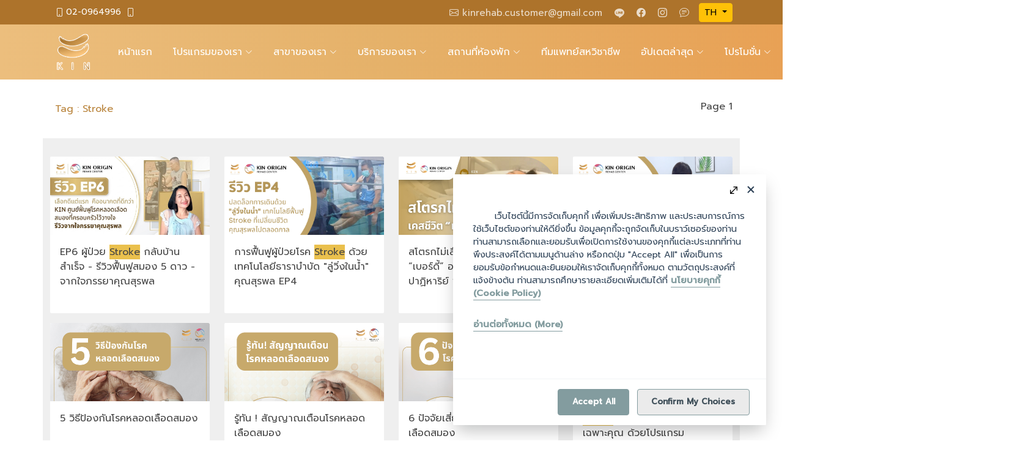

--- FILE ---
content_type: text/html; charset=UTF-8
request_url: https://kinrehab.com/tag/Stroke/?page=1
body_size: 13580
content:

<!DOCTYPE html>
<html lang="th">
<head>
<base href="https://kinrehab.com/" />
<meta charset="utf-8">
<meta http-equiv="X-UA-Compatible" content="IE=edge,chrome=1">
<meta content="width=device-width, initial-scale=1.0" name="viewport">
<!-- Favicons -->
<link href="public/assets/220904tmpl/favicon/favicon64-white.png" rel="icon">
<link href="public/assets/220904tmpl/favicon/favicon64-white.png" rel="apple-touch-icon">


<!-- Google Fonts -->
<link rel="preconnect" href="https://fonts.googleapis.com">
<link rel="preconnect" href="https://fonts.gstatic.com" crossorigin>
<link href="https://fonts.googleapis.com/css2?family=Prompt:wght@200;300;400;500&display=swap" rel="stylesheet">
<link href="https://fonts.googleapis.com/css2?family=Poppins:wght@200;300;400;500&family=Prompt:wght@200;300;400;500&display=swap" rel="stylesheet">

<!-- Fonts : Material Icons -->
<link href="public/font/material/3.0.1/material-icons.css" rel="stylesheet" type="text/css" />

<!-- CSS Tmpl -->
<link href="public/assets/220904tmpl/vendor/bootstrap/css/bootstrap.min.css" rel="stylesheet">
<link href="public/assets/220904tmpl/vendor/bootstrap-icons/bootstrap-icons.css" rel="stylesheet">
<link href="public/assets/220904tmpl/vendor/aos/aos.css" rel="stylesheet">
<link href="public/assets/220904tmpl/vendor/glightbox/css/glightbox.min.css" rel="stylesheet">
<link href="public/assets/220904tmpl/vendor/swiper/swiper-bundle.min.css" rel="stylesheet">

<!-- CSS -->
<link href="public/assets/220904tmpl/css/main.css" rel="stylesheet" />
<link href="public/assets/220904tmpl/css/style.css?v=1.3" rel="stylesheet" />

<link rel=canonical href="https://kinrehab.com/tag/Stroke" />
<!--SEARCH ENGINE-->
<meta name="keywords" content="Stroke" />
<meta name="description" content="KIN ศูนย์ฟื้นฟูผู้ป่วยโรคหลอดเลือดทางสมอง (Stroke) Nursing Home ศูนย์ดูแลผู้สูงอายุ เนอร์สซิ่งโฮม เนอสซิ่งโฮม ศูนย์ผู้สูงอายุ โรคหลอดเลือดสมอง ดูแลผู้สูงอายุที่บ้าน กายภาพบำบัด ดูแลหลังผ่าตัด ดูแลผู้ป่วยติดเตียง พยาบาลเฝ้าไข้ ผู้ดูแลผู้สูงอายุ " />
<meta name="copyright" content="kinrehab.com" />
<meta name="abstract" content="" />
<meta name="googlebot" content="index,archive,follow" />
<meta name="msnbot" content="index,archive,follow" />
<meta name="robots" content="all,index,follow" />
<meta name="revisit-after" content="3 days" /> 
<meta name="distribution" content="global" />
<meta name="language" content="th-th" />
<meta name="rating" content="general" />
<meta name="referrer" content="origin" />
<meta http-equiv="expires" content="never" />
<!--GOOGLE+-->
<meta itemprop="name" content="Stroke">
<meta itemprop="description" content="KIN ศูนย์ฟื้นฟูผู้ป่วยโรคหลอดเลือดทางสมอง (Stroke) Nursing Home ศูนย์ดูแลผู้สูงอายุ เนอร์สซิ่งโฮม เนอสซิ่งโฮม ศูนย์ผู้สูงอายุ โรคหลอดเลือดสมอง ดูแลผู้สูงอายุที่บ้าน กายภาพบำบัด ดูแลหลังผ่าตัด ดูแลผู้ป่วยติดเตียง พยาบาลเฝ้าไข้ ผู้ดูแลผู้สูงอายุ ">
<meta itemprop="image" content="https://kinrehab.com/upload/news/2025/10/87a0f869822ad278f5cbfd8df4c2eb37.jpg">
<!--TWITTER-->
<meta name="twitter:card" content="summary" />
<meta name="twitter:site" content="https://kinrehab.com/tag/Stroke" />
<meta name="twitter:creator" content="" />
<!--FACEBOOK-->
<meta property="fb:app_id" content="" />
<meta property="og:type" content="article" />
<meta property="og:title" content="Stroke" />
<meta property="og:description" content="KIN ศูนย์ฟื้นฟูผู้ป่วยโรคหลอดเลือดทางสมอง (Stroke) Nursing Home ศูนย์ดูแลผู้สูงอายุ เนอร์สซิ่งโฮม เนอสซิ่งโฮม ศูนย์ผู้สูงอายุ โรคหลอดเลือดสมอง ดูแลผู้สูงอายุที่บ้าน กายภาพบำบัด ดูแลหลังผ่าตัด ดูแลผู้ป่วยติดเตียง พยาบาลเฝ้าไข้ ผู้ดูแลผู้สูงอายุ " />
<meta property="og:image" content="https://kinrehab.com/upload/news/2025/10/87a0f869822ad278f5cbfd8df4c2eb37.jpg" />
<meta property="og:url" content="https://kinrehab.com/tag/Stroke" />
<meta property="og:image:width" content="600">
<meta property="og:image:height" content="315">
<meta property="og:site_name" content="kinrehab.com" />
<!-- Global site tag (gtag.js) - Google Analytics -->
<script async src="https://www.googletagmanager.com/gtag/js?id=UA-157553158-1"></script>
<script>
window.dataLayer = window.dataLayer || [];
function gtag(){dataLayer.push(arguments);}
gtag('js', new Date());
gtag('config', 'UA-157553158-1');
</script>
<!-- Google Tag Manager (2025-08-01) -->
<script>(function(w,d,s,l,i){w[l]=w[l]||[];w[l].push({'gtm.start':new Date().getTime(),event:'gtm.js'});var f=d.getElementsByTagName(s)[0],j=d.createElement(s),dl=l!='dataLayer'?'&l='+l:'';j.async=true;j.src='https://www.googletagmanager.com/gtm.js?id='+i+dl;f.parentNode.insertBefore(j,f);})(window,document,'script','dataLayer','GTM-KHPSX4RH');</script>
<!-- End Google Tag Manager -->
<!-- Google Tag Manager (2024-07-25) -->
<script>(function(w,d,s,l,i){w[l]=w[l]||[];w[l].push({'gtm.start':new Date().getTime(),event:'gtm.js'});
var f=d.getElementsByTagName(s)[0],j=d.createElement(s),dl=l!='dataLayer'?'&l='+l:'';j.async=true;j.src='https://www.googletagmanager.com/gtm.js?id='+i+dl;f.parentNode.insertBefore(j,f);})(window,document,'script','dataLayer','GTM-WWL7VBMJ');
</script>
<!-- End Google Tag Manager -->

<!-- Google Tag Manager -->
<script>(function(w,d,s,l,i){w[l]=w[l]||[];w[l].push({'gtm.start':new Date().getTime(),event:'gtm.js'});var f=d.getElementsByTagName(s)[0],j=d.createElement(s),dl=l!='dataLayer'?'&l='+l:'';j.async=true;j.src='https://www.googletagmanager.com/gtm.js?id='+i+dl;f.parentNode.insertBefore(j,f);})(window,document,'script','dataLayer','GTM-WWFCWMJ');</script>
<!-- End Google Tag Manager -->

<!-- Facebook Pixel Code -->
<script>
!function(f,b,e,v,n,t,s)
{if(f.fbq)return;n=f.fbq=function(){n.callMethod?
n.callMethod.apply(n,arguments):n.queue.push(arguments)};
if(!f._fbq)f._fbq=n;n.push=n;n.loaded=!0;n.version='2.0';
n.queue=[];t=b.createElement(e);t.async=!0;
t.src=v;s=b.getElementsByTagName(e)[0];
s.parentNode.insertBefore(t,s)}(window,document,'script','https://connect.facebook.net/en_US/fbevents.js');
fbq('init', '517339278916353'); 
fbq('track', 'PageView');
</script>
<noscript><img height="1" width="1" src="https://www.facebook.com/tr?id=517339278916353&ev=PageView&noscript=1" /></noscript>
<!-- End Facebook Pixel Code -->

<script type='text/javascript'>
  window.smartlook||(function(d) {
    var o=smartlook=function(){ o.api.push(arguments)},h=d.getElementsByTagName('head')[0];
    var c=d.createElement('script');o.api=new Array();c.async=true;c.type='text/javascript';
    c.charset='utf-8';c.src='https://web-sdk.smartlook.com/recorder.js';h.appendChild(c);
    })(document);
    smartlook('init', '72a4633f7255d75f809e0b8b663c646d501753ba', { region: 'eu' });
</script>


<!-- jQuery core  -->
<script src="public/jquery/core/3.4.1/jquery.min.js"></script>
<script src="public/jquery/ui/1.12.1_interactions/jquery-ui.min.js"></script>
<script src="public/lib/jquery_lazy/1.7.11/jquery.lazy.min.js"></script>
<script>$(function(){$('.img_lazy').lazy({ appendScroll: $('.lazy_container'), effect: 'fadeIn', visibleOnly: true, });});//jQuery lazy</script>
<title>Stroke</title>


<!-- ✅ 1. Override dataLayer.push เพื่อบล็อก event ที่ไม่ต้องการ -->
<script>
  window.dataLayer = window.dataLayer || [];
  const originalPush = dataLayer.push;
  dataLayer.push = function (eventObj) {
    if (eventObj?.event === 'click_line' || eventObj?.event === 'line_click') {
      console.warn("🚫 Blocked unwanted dataLayer.push:", eventObj.event);
      return;
    }
    return originalPush.apply(dataLayer, arguments);
  };
</script>

<!-- ✅ 2. สแกน DOM และลบ <span>/<pre>/<div> ที่แสดง JS code ผิดปกติ -->
<script>
  document.addEventListener("DOMContentLoaded", function () {
    const suspiciousKeywords = [
      "Array.from(document.querySelector",
      "document.querySelector(\"#secion_content",
      "dataLayer.push({ event: \"line_click\""
    ];

    const elementsToScan = document.querySelectorAll("span, pre, code, div, p");
    elementsToScan.forEach(el => {
      const text = el.textContent.trim();
      if (suspiciousKeywords.some(k => text.includes(k))) {
        console.warn("🧹 Removed suspicious JS string node:", text);
        el.remove();
      }
    });
  });
</script>



<link href="public/home.css?v=1.4" rel="stylesheet">


</head>
<body class="lazy_container">
<div id="fb-root"></div>
<script async defer crossorigin="anonymous" src="https://connect.facebook.net/th_TH/sdk.js#xfbml=1&version=v6.0"></script><div id="topbar" class="topbar d-flex align-items-center">
    <div class="container d-flex justify-content-center justify-content-lg-between">
        <div class="contact-info d-flex align-items-center">
            <i class="bi bi-phone d-flex align-items-center ms-2"><span><a href="tel:02-0964996">02-0964996</a></span></i>
            <i class="bi bi-phone d-flex align-items-center ms-2"><span><a href="tel:"></a></span></i>
            <div class="social-links d-flex d-md-none align-items-center">
                <a href="https://lin.ee/pLIvfV6" class="line" style="margin-left: 10px; font-size: 16px;" target="_blank"><div style="height: 4px;"></div><i class="bi bi-line"></i></a>
                <a href="https://www.facebook.com/KIN.Rehabilitation" class="facebook" style="margin-left: 10px;" target="_blank"><i class="bi bi-facebook"></i></a>
                <a href="https://www.instagram.com/kin.rehabilitation/" class="instagram" style="margin-left: 10px;" target="_blank"><i class="bi bi-instagram"></i></a>
                <a href="https://www.facebook.com/plugins/page.php?href=https://www.facebook.com/KIN.Rehabilitation&amp;tabs=messages" class="message" style="margin-left: 10px; font-size: 16px;" target="_blank"><div style="height: 1px;"></div><i class="bi bi-chat-text"></i></i></a>

                <div class="btn-group ms-3" style="z-index: 998;">
                    <button type="button" class="btn btn-warning btn-sm dropdown-toggle text-uppercase" data-bs-toggle="dropdown" aria-expanded="false">
                        th                    </button>
                    <ul class="dropdown-menu dropdown-menu-end" style="z-index: 998;">
                        <li><a class="dropdown-item" href="https://kinrehab.com/language/index/th" style="color: initial; line-height: normal; transition: none; margin-left: 0; font-size: initial;">ภาษาไทย (TH)</a></li>
                        <li><a class="dropdown-item" href="https://kinrehab.com/language/index/en" style="color: initial; line-height: normal; transition: none; margin-left: 0; font-size: initial;">English (EN)</a></li>
                    </ul>
                </div>
            </div>
        </div>
        <div class="social-links d-none d-md-flex align-items-center">
            <a href="mailto:kinrehab.customer@gmail.com" style="font-size: 15px;"><i class="bi bi-envelope"></i> kinrehab.customer@gmail.com</a>
            <a href="https://lin.ee/pLIvfV6" class="line" style="font-size: 16px;" target="_blank"><div style="height: 4px;"></div><i class="bi bi-line"></i></a>
            <a href="https://www.facebook.com/KIN.Rehabilitation" class="facebook" target="_blank"><i class="bi bi-facebook"></i></a>
            <a href="https://www.instagram.com/kin.rehabilitation/" class="instagram" target="_blank"><i class="bi bi-instagram"></i></a>
            <a href="https://www.facebook.com/plugins/page.php?href=https://www.facebook.com/KIN.Rehabilitation&amp;tabs=messages" class="message" style="font-size:16px;" target="_blank"><i class="bi bi-chat-text"></i></i></a>
            
            <div class="btn-group ms-3" style="z-index: 998;">
                <button type="button" class="btn btn-warning btn-sm dropdown-toggle text-uppercase" data-bs-toggle="dropdown" aria-expanded="false">
                    th                </button>
                <ul class="dropdown-menu dropdown-menu-end" style="z-index: 998;">
                    <li><a class="dropdown-item" href="https://kinrehab.com/language/index/th" style="color: initial; line-height: normal; transition: none; margin-left: 0; font-size: initial;">ภาษาไทย (TH)</a></li>
                    <li><a class="dropdown-item" href="https://kinrehab.com/language/index/en" style="color: initial; line-height: normal; transition: none; margin-left: 0; font-size: initial;">English (EN)</a></li>
                </ul>
            </div>

        </div>
    </div>
</div>

<header id="header" class="header d-flex align-items-center" style="z-index: 555;">
   
    <div class="container-fluid container-xl d-flex align-items-center justify-content-betweenXxxx">
        <a href="./" class="logo d-flex align-items-center ps-2 flex-grow-1">
            <img src="public/img/logo_small_stroke_white.png" alt="KIN (คิน) Rehabilitation & Homecare"> &nbsp; 
            <h1 class="d-none">KIN</h1>
        </a>
        
        <nav id="navbar" class="navbar">
            <ul>
                <li class="position-relative d-block d-sm-block d-md-block d-lg-block d-xl-none">
                    <div class="position-absolute w-100 text-center" style="bottom: -18px;">
                        <img src="public/img/logo_small_stroke_white.png" alt="KIN (คิน) Rehabilitation & Homecare">
                    </div>
                </li>
                                                        <li class="">
                        <a href="./" target="_self">หน้าแรก</a>
                    </li>
                                                                            <li class="dropdown ">
                        <a href="javascript:void(0);"><span>โปรแกรมของเรา</span> <i class="bi bi-chevron-down dropdown-indicator"></i></a>
                        <ul>
                                                        <li><a href="//kinrehab.com/rehabililtation_stroke" target="_self">ฟื้นฟูโรคหลอดเลือดสมอง (Stoke)</a></li>
                                                        <li><a href="//kinrehab.com/nursing_home" target="_self">ดูแลผู้สูงอายุระยะยาว (Long-term elderly care)</a></li>
                                                        <li><a href="//kinrehab.com/postoperative_care" target="_self">ดูแลผู้ป่วยหลังผ่าตัด (Postoperative Care)</a></li>
                                                        <li><a href="//kinrehab.com/bedridden_patient_care" target="_self">ดูแลผู้ป่วยติดเตียง เจาะคอ ให้อาหารทางสายยาง</a></li>
                                                        <li><a href="//kinrehab.com/day_care_programe" target="_self">ดูแลผู้สูงอายุรายวัน (Day Care)</a></li>
                                                        <li><a href="//kinrehab.com/testing" target="_self">ทดลองอยู่ 7 วัน (7-day trial stay)</a></li>
                                                        <li><a href="//kinrehab.com/kin_homecare" target="_self">ดูแลที่บ้าน (Kin Homecare)</a></li>
                                                        <li><a href="//kinrehab.com/personalized_rehab" target="_self">โปรแกรม Personalized Rehab</a></li>
                                                        <li><a href="//kinrehab.com/palliative_care" target="_self">การดูแลประคับประคอง (Palliative Care)</a></li>
                                                    </ul>
                    </li>
                                                                            <li class="dropdown ">
                        <a href="javascript:void(0);"><span>สาขาของเรา</span> <i class="bi bi-chevron-down dropdown-indicator"></i></a>
                        <ul>
                                                        <li><a href="//kinrehab.com/kinrehabilitation_center" target="_self">KIN Rehab ลาดพร้าว 71 ศูนย์ฟื้นฟูโรคหลอดเลือดสมอง ดูแลผู้สูงอายุ</a></li>
                                                        <li><a href="//kinrehab.com/kin_originhealthcare_sukhumvit" target="_self">KIN Origin Rehab ซอยแบริ่ง 10 โรงพยาบาลดูแลผู้สูงอายุ ฟื้นฟูโรคหลอดเลือดสมอง กายภาพบำบัด</a></li>
                                                        <li><a href="//kinrehab.com/kinorigin_ratchaphruek" target="_self">KIN Origin Rehab ราชพฤกษ์ ศูนย์ฟื้นฟูโรคหลอดเลือดสมอง ดูแลผู้สูงอายุ</a></li>
                                                        <li><a href="//kinrehab.com/kinorigin_nursinghome_pattaya" target="_self">KIN Origin Nursing Home พัทยา ฟื้นโรคหลอดเลือดสมอง ดูแลผู้สูงอายุ</a></li>
                                                        <li><a href="//kinrehab.com/kin_wellness" target="_self">KIN Wellness ซอยนาคนิวาส 20 เวชศาสตร์ฟื้นฟู กาบภาพบำบัด เวชศาตร์ชะลอวัย</a></li>
                                                        <li><a href="//kinrehab.com/prasanmit_service" target="_self">KIN Rehab ศูนย์เวชศาสตร์ฟื้นฟู กายภาพบำบัด ซอยอารีย์</a></li>
                                                    </ul>
                    </li>
                                                                            <li class="dropdown ">
                        <a href="javascript:void(0);"><span>บริการของเรา</span> <i class="bi bi-chevron-down dropdown-indicator"></i></a>
                        <ul>
                                                        <li><a href="//kinrehab.com/rehabililtation_stroke" target="_self">ศูนย์ฟื้นฟูผู้ป่วยโรคหลอดเลือดสมอง (Stroke)</a></li>
                                                        <li><a href="//kinrehab.com/nursing_home" target="_self">ศูนย์ดูแลผู้สูงอายุ (Nursing Home)</a></li>
                                                        <li><a href="//kinrehab.com/stroke_clinic" target="_self">คลินิกโรคหลอดเลือดสมอง (Stroke Clinic)</a></li>
                                                        <li><a href="//kinrehab.com/physical_therapy_clinic" target="_self">คลินิกกายภาพบำบัด (Physical Therapy Clinic)</a></li>
                                                        <li><a href="//kinrehab.com/chinese_medicine" target="_self">คลินิกแพทย์แผนจีน (Chinese Medicine Clinic)</a></li>
                                                        <li><a href="//kinrehab.com/mental_health_clinic" target="_self">คลินิกสุขภาพจิต (Mental Health Clinic)</a></li>
                                                        <li><a href="//kinrehab.com/kin_homecare" target="_self">บริการนอกสถานที่ (KIN HomeCare)</a></li>
                                                        <li><a href="//kinrehab.com/kin_wellness" target="_self">คลินิกเวชศาสตร์ชะลอวัย (Anti-Aging Medicine)</a></li>
                                                        <li><a href="//kinrehab.com/sleeptest" target="_self">ศูนย์ตรวจการนอนหลับ (Sleep Test)</a></li>
                                                        <li><a href="//kinrehab.com/hydrotherapy_and_aquatic_tread" target="_self">ธาราบำบัด (Hydrotherapy & Aquatic Treadmill)</a></li>
                                                    </ul>
                    </li>
                                                                            <li class="dropdown ">
                        <a href="javascript:void(0);"><span>สถานที่ห้องพัก</span> <i class="bi bi-chevron-down dropdown-indicator"></i></a>
                        <ul>
                                                        <li><a href="//kinrehab.com/latphrao71" target="_self">สาขาลาดพร้าว 71</a></li>
                                                        <li><a href="//kinrehab.com/kinorigin_building" target="_self">สาขาแบริ่ง (สุขุมวิท 107)</a></li>
                                                        <li><a href="//kinrehab.com/building_kinorigin_ratchaphrue" target="_self">สาขาราชพฤกษ์</a></li>
                                                        <li><a href="//kinrehab.com/building_kinorigin_pattaya" target="_self">สาขาพัทยา</a></li>
                                                    </ul>
                    </li>
                                                                            <li class="">
                        <a href="//kinrehab.com/staff" target="_self">ทีมแพทย์สหวิชาชีพ</a>
                    </li>
                                                                            <li class="dropdown ">
                        <a href="javascript:void(0);"><span>อัปเดตล่าสุด</span> <i class="bi bi-chevron-down dropdown-indicator"></i></a>
                        <ul>
                                                        <li><a href="//kinrehab.com/news" target="_self">รวมข่าวสาร (New Update)</a></li>
                                                        <li><a href="https://kinrehab.com/news/type/1" target="_self">บทความ วีดีโอ สาระความรู้ การดูแลสุขภาพ</a></li>
                                                        <li><a href="https://kinrehab.com/news/type/2" target="_self">ประสบการณ์ผู้ใช้บริการจริง (Testimonial)</a></li>
                                                        <li><a href="https://kinrehab.com/news/type/4" target="_self">ข่าวประชาสัมพันธ์</a></li>
                                                        <li><a href="https://kinrehab.com/news/type/5" target="_self">กิจกรรม</a></li>
                                                        <li><a href="https://kinrehab.com/news/type/6" target="_self">แนะนำท่าออกกำลังกาย กายภาพบำบัด</a></li>
                                                    </ul>
                    </li>
                                                                            <li class="dropdown ">
                        <a href="javascript:void(0);"><span>โปรโมชั่น</span> <i class="bi bi-chevron-down dropdown-indicator"></i></a>
                        <ul>
                                                        <li><a href="https://kinrehab.com/news/type/7" target="_self">ฟื้นฟูโรคหลอดเลือดสมอง (Stroke) ดูแลผู้สูงอายุ ดูแลหลังผ่าตัด</a></li>
                                                        <li><a href="https://kinrehab.com/news/type/3" target="_self">คลินิกเวชศาสตร์ฟื้นฟู กายภาพบำบัด</a></li>
                                                        <li><a href="https://kinrehab.com/news/type/8" target="_self">คลินิกเวชศาสตร์ชะลอวัย คืนความอ่อนเยาว์</a></li>
                                                    </ul>
                    </li>
                                                                            <li class="">
                        <a href="//kinrehab.com/about_us" target="_self">เกี่ยวกับเรา</a>
                    </li>
                                                                            <li class="">
                        <a href="//kinrehab.com/contact_us" target="_self">ติดต่อเรา</a>
                    </li>
                                                </ul>
        </nav><!-- .navbar -->
        
        <button class="btn text-white mx-2 toggleSearchModal"><i class="bi bi-search"></i></button>
        <button class="btn text-white mx-0 px-2 py-1 mobile-nav-toggle mobile-nav-show"><i class="bi bi-list"></i></button>
        <i class="mobile-nav-toggle mobile-nav-hide d-none bi bi-x"></i>
        
    </div>
</header><!--.header-->
<main id="main">

<style>
.wrap_news_thumb { max-height:128px; overflow: hidden;}
@media(max-width: 767px){
    .wrap_news_thumb { max-height:240px;}
}
</style>

<div class="my-1 py-1"></div>
<div class="container">
<div class="row">
<div class="col">
    <div class="addthis_inline_share_toolbox"></div>
</div>
</div>
</div>

<div class="my-1 py-1"></div>
<div class="container">
<div class="row">
<div class="col">
<div class="d-flex justify-content-between">
<div class="item">
    <nav aria-label="breadcrumb">
    <ol class="breadcrumb px-2 py-1">
        <li class="breadcrumb-item"><a href="./news" style="color:#b9843c;">Tag : Stroke</a></li>
            </ol>
    </nav>
   </div>
<div class="item">
    Page 1</div>
</div>
</div>
</div>
</div>
<div class="my-1 py-1"></div>
<div id="secion_content" class="container" style="background: #efefef;">
<div class="row">
<div class="col">
    <div class="dun3"></div>
</div>
</div>
<div class="row">
<div class="col-12 col-sm-6 col-lg-3 mb-3">
    <div class="card h-100 crn2 border-0 shadow-none">
        <div class="wrap_news_thumb">
            <img class="card-img-top crn2 lazy" data-src="upload/news/2025/10/87a0f869822ad278f5cbfd8df4c2eb37.jpg" src="public/img/blank_horizontal.png" style="width:100%">
        </div>
        <div class="card-body">
            <p class="card-text">EP6 ผู้ป่วย <span class="keywd_result" style="background-color:#eac04d;">Stroke</span> กลับบ้านสำเร็จ - รีวิวฟื้นฟูสมอง 5 ดาว - จากใจภรรยาคุณสุรพล</p>
        </div>
        <a class="d-block w-100" href="./news/view/1411/ep6-รีวิวคุณสุรพล-การเดินทางสู่ความสำเร็จ" target="_blank" style="position:absolute; left:0px; top:0px;" data-ripples="rgba(255, 255, 255, 0.3)">
            <img class="w-100" src="public/img/blank_y.gif">
        </a>
    </div>
</div>
<div class="col-12 col-sm-6 col-lg-3 mb-3">
    <div class="card h-100 crn2 border-0 shadow-none">
        <div class="wrap_news_thumb">
            <img class="card-img-top crn2 lazy" data-src="upload/news/2025/08/64ca2a6f5d7c98b646287982eab30042.jpg" src="public/img/blank_horizontal.png" style="width:100%">
        </div>
        <div class="card-body">
            <p class="card-text">การฟื้นฟูผู้ป่วยโรค <span class="keywd_result" style="background-color:#eac04d;">Stroke</span> ด้วยเทคโนโลยีธาราบำบัด "ลู่วิ่งในน้ำ" คุณสุรพล EP4</p>
        </div>
        <a class="d-block w-100" href="./news/view/1384/การฟื้นฟู-stroke-ลู่วิ่งในน้ำ-ธาราบำบัด" target="_blank" style="position:absolute; left:0px; top:0px;" data-ripples="rgba(255, 255, 255, 0.3)">
            <img class="w-100" src="public/img/blank_y.gif">
        </a>
    </div>
</div>
<div class="col-12 col-sm-6 col-lg-3 mb-3">
    <div class="card h-100 crn2 border-0 shadow-none">
        <div class="wrap_news_thumb">
            <img class="card-img-top crn2 lazy" data-src="upload/news/2025/08/37fdae888fce36e8bd663643d14b862b.jpg" src="public/img/blank_horizontal.png" style="width:100%">
        </div>
        <div class="card-body">
            <p class="card-text">สโตรกไม่เลือกคน !! เคสชีวิต “เบอร์ดี้” อายุ 32 แต่รอดปาฏิหาริย์ พลิกมุมมองชีวิตใหม่ !</p>
        </div>
        <a class="d-block w-100" href="./news/view/1374/stroke-โรคหลอดเลือดสมอง-สโตรก-ฟื้นฟูสโตรก-เบอร์ดี้-อายุ32" target="_blank" style="position:absolute; left:0px; top:0px;" data-ripples="rgba(255, 255, 255, 0.3)">
            <img class="w-100" src="public/img/blank_y.gif">
        </a>
    </div>
</div>
<div class="col-12 col-sm-6 col-lg-3 mb-3">
    <div class="card h-100 crn2 border-0 shadow-none">
        <div class="wrap_news_thumb">
            <img class="card-img-top crn2 lazy" data-src="upload/news/2025/08/366d34ba5259542c5d37f323fe996071.jpg" src="public/img/blank_horizontal.png" style="width:100%">
        </div>
        <div class="card-body">
            <p class="card-text">เส้นทางการฟื้นฟูของคุณพลวัฒน์ที่ KIN : ก้าวแรกที่ไม่ธรรมดา สัปดาห์แรกของการฟื้นฟู จะเปลี่ยนชีวิตได้อย่างไร? EP2</p>
        </div>
        <a class="d-block w-100" href="./news/view/1373/การฟื้นฟู-โรคหลอดเลือดสมอง-stroke-คุณพลวัฒน์" target="_blank" style="position:absolute; left:0px; top:0px;" data-ripples="rgba(255, 255, 255, 0.3)">
            <img class="w-100" src="public/img/blank_y.gif">
        </a>
    </div>
</div>
<div class="col-12 col-sm-6 col-lg-3 mb-3">
    <div class="card h-100 crn2 border-0 shadow-none">
        <div class="wrap_news_thumb">
            <img class="card-img-top crn2 lazy" data-src="upload/news/2025/07/ef2b8c7d3893557906c8ded503de89e2.png" src="public/img/blank_horizontal.png" style="width:100%">
        </div>
        <div class="card-body">
            <p class="card-text">5 วิธีป้องกันโรคหลอดเลือดสมอง</p>
        </div>
        <a class="d-block w-100" href="./news/view/1368/5-วิธีป้องกันโรคหลอดเลือดสมอง" target="_blank" style="position:absolute; left:0px; top:0px;" data-ripples="rgba(255, 255, 255, 0.3)">
            <img class="w-100" src="public/img/blank_y.gif">
        </a>
    </div>
</div>
<div class="col-12 col-sm-6 col-lg-3 mb-3">
    <div class="card h-100 crn2 border-0 shadow-none">
        <div class="wrap_news_thumb">
            <img class="card-img-top crn2 lazy" data-src="upload/news/2025/07/fc742d3ac299991769befb6518f97a0b.png" src="public/img/blank_horizontal.png" style="width:100%">
        </div>
        <div class="card-body">
            <p class="card-text">รู้ทัน ! สัญญาณเตือนโรคหลอดเลือดสมอง</p>
        </div>
        <a class="d-block w-100" href="./news/view/1365/รู้ทันโรคหลอดเลือดสมอง" target="_blank" style="position:absolute; left:0px; top:0px;" data-ripples="rgba(255, 255, 255, 0.3)">
            <img class="w-100" src="public/img/blank_y.gif">
        </a>
    </div>
</div>
<div class="col-12 col-sm-6 col-lg-3 mb-3">
    <div class="card h-100 crn2 border-0 shadow-none">
        <div class="wrap_news_thumb">
            <img class="card-img-top crn2 lazy" data-src="upload/news/2025/07/0db089747752721324f9767ab21a1f22.png" src="public/img/blank_horizontal.png" style="width:100%">
        </div>
        <div class="card-body">
            <p class="card-text">6 ปัจจัยเสี่ยงที่ทำให้เป็นโรคหลอดเลือดสมอง</p>
        </div>
        <a class="d-block w-100" href="./news/view/1364/6-ปัจจัยเสี่ยงที่ทำให้เป็นโรคหลอดเลือดสมอง" target="_blank" style="position:absolute; left:0px; top:0px;" data-ripples="rgba(255, 255, 255, 0.3)">
            <img class="w-100" src="public/img/blank_y.gif">
        </a>
    </div>
</div>
<div class="col-12 col-sm-6 col-lg-3 mb-3">
    <div class="card h-100 crn2 border-0 shadow-none">
        <div class="wrap_news_thumb">
            <img class="card-img-top crn2 lazy" data-src="upload/news/2025/07/d86783ccd79b60ce31a6f60b597096c3.jpg" src="public/img/blank_horizontal.png" style="width:100%">
        </div>
        <div class="card-body">
            <p class="card-text"><span class="keywd_result" style="background-color:#eac04d;">Stroke</span> ฟื้นได้ ด้วยแผนฟื้นฟู เฉพาะคุณ ด้วยโปรแกรม Personalized Rehab</p>
        </div>
        <a class="d-block w-100" href="./news/view/1359/stroke-ฟื้นได้-ด้วยแผนฟื้นฟู-เฉพาะคุณ-personalized-rehab" target="_blank" style="position:absolute; left:0px; top:0px;" data-ripples="rgba(255, 255, 255, 0.3)">
            <img class="w-100" src="public/img/blank_y.gif">
        </a>
    </div>
</div>
<div class="col-12 col-sm-6 col-lg-3 mb-3">
    <div class="card h-100 crn2 border-0 shadow-none">
        <div class="wrap_news_thumb">
            <img class="card-img-top crn2 lazy" data-src="upload/news/2025/06/f9ddc2bfbb9b3502c42b50f17c51b330.jpg" src="public/img/blank_horizontal.png" style="width:100%">
        </div>
        <div class="card-body">
            <p class="card-text">ฟื้นฟูหลัง <span class="keywd_result" style="background-color:#eac04d;">Stroke</span> ครบจบในโปรเดียวที่ Kin Rehab เริ่มต้น 70,000 บาท</p>
        </div>
        <a class="d-block w-100" href="./news/view/1348/ฟื้นฟูหลัง-stroke-ครบจบในโปรเดียวที่-kin-rehab" target="_blank" style="position:absolute; left:0px; top:0px;" data-ripples="rgba(255, 255, 255, 0.3)">
            <img class="w-100" src="public/img/blank_y.gif">
        </a>
    </div>
</div>
<div class="col-12 col-sm-6 col-lg-3 mb-3">
    <div class="card h-100 crn2 border-0 shadow-none">
        <div class="wrap_news_thumb">
            <img class="card-img-top crn2 lazy" data-src="upload/news/2025/04/f07ecd1eedf48cd41d08db0858a9f354.png" src="public/img/blank_horizontal.png" style="width:100%">
        </div>
        <div class="card-body">
            <p class="card-text">เมื่อครอบครัวคือสิ่งสำคัญที่สุด  รีวิวจากญาติผู้ใช้บริการจริงที่ศูนย์ Kin ราชพฤกษ์</p>
        </div>
        <a class="d-block w-100" href="./news/view/1289/review-จากญาติผู้เข้าใช้บริการ-จาก-google-map" target="_blank" style="position:absolute; left:0px; top:0px;" data-ripples="rgba(255, 255, 255, 0.3)">
            <img class="w-100" src="public/img/blank_y.gif">
        </a>
    </div>
</div>
<div class="col-12 col-sm-6 col-lg-3 mb-3">
    <div class="card h-100 crn2 border-0 shadow-none">
        <div class="wrap_news_thumb">
            <img class="card-img-top crn2 lazy" data-src="upload/news/2025/04/ce632344523b9565f9f76c2455c8c771.png" src="public/img/blank_horizontal.png" style="width:100%">
        </div>
        <div class="card-body">
            <p class="card-text">รู้ทันโรคหลอดเลือดสมอง ป้องกันได้ก่อนสาย</p>
        </div>
        <a class="d-block w-100" href="./news/view/1288/รู้ทันโรคหลอดเลือดสมอง-ป้องกันได้ก่อนสาย" target="_blank" style="position:absolute; left:0px; top:0px;" data-ripples="rgba(255, 255, 255, 0.3)">
            <img class="w-100" src="public/img/blank_y.gif">
        </a>
    </div>
</div>
<div class="col-12 col-sm-6 col-lg-3 mb-3">
    <div class="card h-100 crn2 border-0 shadow-none">
        <div class="wrap_news_thumb">
            <img class="card-img-top crn2 lazy" data-src="upload/news/2025/04/5709be63ec3f3d2c60c1e2b2676f18a7.png" src="public/img/blank_horizontal.png" style="width:100%">
        </div>
        <div class="card-body">
            <p class="card-text">บทสัมภาษณ์ผู้ใช้บริการจริง KIN REHAB</p>
        </div>
        <a class="d-block w-100" href="./news/view/1277/บทสัมภาษณ์ผู้ใช้บริการจริง-kin-rehab" target="_blank" style="position:absolute; left:0px; top:0px;" data-ripples="rgba(255, 255, 255, 0.3)">
            <img class="w-100" src="public/img/blank_y.gif">
        </a>
    </div>
</div>
<div class="col-12 col-sm-6 col-lg-3 mb-3">
    <div class="card h-100 crn2 border-0 shadow-none">
        <div class="wrap_news_thumb">
            <img class="card-img-top crn2 lazy" data-src="upload/news/2025/04/76180584da16beeff24ad5db7a122041.png" src="public/img/blank_horizontal.png" style="width:100%">
        </div>
        <div class="card-body">
            <p class="card-text">ทำไมคุณปุ๊ ถึงมาฟื้นฟูที่ KIN REHAB</p>
        </div>
        <a class="d-block w-100" href="./news/view/1276/ทำไมคุณปุ๊-ถึงมาฟื้นฟูที่-kin-rehab" target="_blank" style="position:absolute; left:0px; top:0px;" data-ripples="rgba(255, 255, 255, 0.3)">
            <img class="w-100" src="public/img/blank_y.gif">
        </a>
    </div>
</div>
<div class="col-12 col-sm-6 col-lg-3 mb-3">
    <div class="card h-100 crn2 border-0 shadow-none">
        <div class="wrap_news_thumb">
            <img class="card-img-top crn2 lazy" data-src="upload/news/2025/02/9fe4b4d7b3de216395d7d620159a5ac1.png" src="public/img/blank_horizontal.png" style="width:100%">
        </div>
        <div class="card-body">
            <p class="card-text">ยิ่งเหนื่อย ยิ่งนอนไม่หลับ? ทำงานหนักไม่พัก อาจเสี่ยงโรคร้ายไม่รู้ตัว</p>
        </div>
        <a class="d-block w-100" href="./news/view/1258/ยิ่งเหนื่อย-ยิ่งนอนไม่หลับ?" target="_blank" style="position:absolute; left:0px; top:0px;" data-ripples="rgba(255, 255, 255, 0.3)">
            <img class="w-100" src="public/img/blank_y.gif">
        </a>
    </div>
</div>
<div class="col-12 col-sm-6 col-lg-3 mb-3">
    <div class="card h-100 crn2 border-0 shadow-none">
        <div class="wrap_news_thumb">
            <img class="card-img-top crn2 lazy" data-src="upload/news/2025/02/9860164b5a705fe10bc29cb1c3cdca3b.png" src="public/img/blank_horizontal.png" style="width:100%">
        </div>
        <div class="card-body">
            <p class="card-text">5 ปัจจัยเสี่ยงที่สำคัญโรคหลอดเลือดสมอง</p>
        </div>
        <a class="d-block w-100" href="./news/view/1252/5-ปัจจัยเสี่ยงที่สำคัญโรคหลอดเลือดสมอง" target="_blank" style="position:absolute; left:0px; top:0px;" data-ripples="rgba(255, 255, 255, 0.3)">
            <img class="w-100" src="public/img/blank_y.gif">
        </a>
    </div>
</div>
<div class="col-12 col-sm-6 col-lg-3 mb-3">
    <div class="card h-100 crn2 border-0 shadow-none">
        <div class="wrap_news_thumb">
            <img class="card-img-top crn2 lazy" data-src="upload/news/2025/02/2d55af2b136d8395b6cd1de38611dfb6.png" src="public/img/blank_horizontal.png" style="width:100%">
        </div>
        <div class="card-body">
            <p class="card-text">Golden Period = ช่วงเวลาทองของการฟื้นฟู</p>
        </div>
        <a class="d-block w-100" href="./news/view/1251/golden-period-ช่วงเวลาทองของการฟื้นฟู" target="_blank" style="position:absolute; left:0px; top:0px;" data-ripples="rgba(255, 255, 255, 0.3)">
            <img class="w-100" src="public/img/blank_y.gif">
        </a>
    </div>
</div>

</div>
<div class="row">
<div class="col">
    <div class="dun3"></div>
</div>
</div>
</div>
<div class="my-2 py-2"></div>
<style>
.pagination > li > a { background-color: white;color: #b9843c;}
.pagination > li > a:focus,.pagination > li > a:hover,.pagination > li > span:focus,.pagination > li > span:hover { color: #5a5a5a;background-color: #eee;border-color: #ddd;}
.pagination > .active > a { color: white;background-color: #b9843c !Important;border: solid 1px #b9843c !Important;}
.pagination > .active > a:hover { background-color: #b9843c !Important;border: solid 1px #b9843c;}
</style>
<div class="container">
<div class="row">
<div class="col">
 <ul class="pagination pagination-md justify-content-center">
<li class="page-item disabled">
    <a class="page-link" href="https://kinrehab.com/tag/Stroke/?page=1" onClick="return false;">&laquo;</a>
</li>
<li class="page-item active"><a class="page-link" href="https://kinrehab.com/tag/Stroke/?page=1">1</a></li>    
<li class="page-item "><a class="page-link" href="https://kinrehab.com/tag/Stroke/?page=2">2</a></li>    
<li class="page-item "><a class="page-link" href="https://kinrehab.com/tag/Stroke/?page=3">3</a></li>    
<li class="page-item "><a class="page-link" href="https://kinrehab.com/tag/Stroke/?page=4">4</a></li>    
<li class="page-item "><a class="page-link" href="https://kinrehab.com/tag/Stroke/?page=5">5</a></li>    
<li class="page-item ">
    <a class="page-link" href="https://kinrehab.com/tag/Stroke/?page=8" >&raquo;</a>
</li>
</ul>
</div>
</div>
</div><div class="my-3 py-3"></div>


</main><!--.main-->
<footer id="footer" class="footer">
<div class="elementor-shape elementor-shape-top" data-negative="false"> 
    <svg xmlns="http://www.w3.org/2000/svg" viewBox="0 0 1000 100" preserveAspectRatio="none">
        <path class="elementor-shape-fill" opacity="0.33" d="M473,67.3c-203.9,88.3-263.1-34-320.3,0C66,119.1,0,59.7,0,59.7V0h1000v59.7 c0,0-62.1,26.1-94.9,29.3c-32.8,3.3-62.8-12.3-75.8-22.1C806,49.6,745.3,8.7,694.9,4.7S492.4,59,473,67.3z"></path>
        <path class="elementor-shape-fill" opacity="0.66" d="M734,67.3c-45.5,0-77.2-23.2-129.1-39.1c-28.6-8.7-150.3-10.1-254,39.1 s-91.7-34.4-149.2,0C115.7,118.3,0,39.8,0,39.8V0h1000v36.5c0,0-28.2-18.5-92.1-18.5C810.2,18.1,775.7,67.3,734,67.3z"></path>
        <path class="elementor-shape-fill" d="M766.1,28.9c-200-57.5-266,65.5-395.1,19.5C242,1.8,242,5.4,184.8,20.6C128,35.8,132.3,44.9,89.9,52.5C28.6,63.7,0,0,0,0 h1000c0,0-9.9,40.9-83.6,48.1S829.6,47,766.1,28.9z"></path>
    </svg>
</div>
<div class="py-4"></div>
<div class="container">
    <div class="row gy-4">
        <div class="col-lg-5 col-md-12 footer-info">
            <a href="./" class="logo d-flex align-items-center">
                <img class="img-fluid" src="public/img/logo_small_stroke_white.png" style="max-width: 40px;">
                <span>&nbsp;KIN (คิน)</span>
            </a>
            <p class="font-Default">เลขที่ 6 ซอยนาคนิวาส 18 (ลาดพร้าว 71) แขวงลาดพร้าว เขตลาดพร้าว กทม. 10230</p>
            <p>
                <div><strong><i class="bi bi-phone"></i></strong> 02-0964996,&nbsp; ,&nbsp; </div>
                <div class="pt-1"><strong><i class="bi bi-envelope"></i> </strong> <a class="fs-6 text-white" href="mailto:kinrehab.customer@gmail.com">kinrehab.customer@gmail.com</a></div>
            </p>
            <div class="social-links d-flex mt-4">
                <a href="https://lin.ee/pLIvfV6" class="line bs_tooltip" title="Line ID : @Kinrehab"><i class="bi bi-line"></i></a>
                <a href="https://www.facebook.com/KIN.Rehabilitation" class="facebook bs_tooltip" title="FB.com/KIN.Rehabilitation"><i class="bi bi-facebook"></i></a>
                <a href="https://www.instagram.com/kin.rehabilitation/" class="instagram bs_tooltip" title="IG :  kin.rehabilitation"><i class="bi bi-instagram"></i></a>
                <a href="//kinrehab.com" class="globe bs_tooltip" title="https://kinrehab.com"><i class="bi bi-globe"></i></a>
            </div>
        </div>
        <div class="col-lg-2 col-6 footer-links">
            <h4>“KIN” (คิน)</h4>
            <ul>
                <li><a href="./services">Our Service</a></li>
                <li><a href="./homecare">Recovery Room</a></li>
                <li><a href="./news">News Article</a></li>
                <li><a href="./staff">Staff</a></li>
                <li><a href="./about_us">About Me</a></li>
                <li><a href="./contact_us">Contact Us</a></li>
            </ul>
        </div>
        <div class="col-lg-2 col-6 footer-links">
            <h4>Homecare</h4>
            <ul>
                <li><a href="./homecare">List All</a></li>
                <li><a href="./deluxe">Deluxe</a></li>
                <li><a href="./suite">Suite</a></li>
                <li><a href="./grand_suite">Grand Suite</a></li>
                <li><a href="./sharing_room">Sharing Room</a></li>
                <li><a href="./superior_single_room">Superior Room</a></li>
            </ul>
        </div>
        <div class="col-lg-3 col-md-12 footer-links">
            <h4>Programs</h4>
            <ul>
                <li><a href="./services" target="_self">บริการของ “KIN” (คิน)</a></li>
                <li><a href="./rehabililtation_stroke" target="_self">ศูนย์ฟื้นฟูผู้ป่วยโรคหลอดเลือดสมอง (Stroke)</a></li>
                <li><a href="./stroke_clinic" target="_self">คลินิกโรคหลอดเลือดสมอง (Stroke Clinic)</a></li>
                <li><a href="./orthopedic_clinic" target="_self">คลินิกโรคกระดูก (Orthopedic Clinic)</a></li>
                <li><a href="./physical_therapy_clinic" target="_self">คลินิกกายภาพบำบัด (Physical Therapy Clinic)</a></li>
                <li><a href="./nursing_home" target="_self">ศูนย์ดูแลผู้สูงอายุ (Nursing Home)</a></li>
            </ul>
        </div>
    </div>
</div>
<div class="container mt-4">
    <div class="copyright">&copy; Copyright <span>KIN</span>. All Rights Reserved</div>
</div>
</footer>
<script>
$(document).ready(function(){
    try{
        $("#send_contact_form").submit(function(event){
            if($.trim($("#mail_name").val())==''){ $("#mail_name").val('').focus(); return false; }
            if($.trim($("#email_name").val())==''){ $("#email_name").val('').focus(); return false; }
            if($.trim($("#mail_subject").val())==''){ $("#mail_subject").val('').focus(); return false; }
            if($.trim($("#mail_message").val())==''){ $("#mail_message").val('').focus(); return false; }
            
            $.post('send/send_mail_contact_form/',{
                mail_name: $("#mail_name").val(),
                email_name: $("#email_name").val(),
                mail_subject: $("#mail_subject").val(),
                mail_message: $("#mail_message").val(),
            }, function( $data ){
                if($.trim($data)=='_true_'){
                    console.log( $data );
                    window.alert('ขอบคุณสำหรับข้อมูล\nเราได้รับข้อมูลแล้วเรียบร้อย เจ้าหน้าที่จะติดต่อกลับโดยเร็ว.');
                    window.location.reload(true);
                }else{
                    console.log( $data );
                }
                
            });

            event.preventDefault();
        });
    }catch(err){}
});
</script>




<style>
.bg_fixed_kin {
    transition: all 0.5s;
    background: #e8a155;  /* Fallback for old browsers */
    background: linear-gradient(to right, #ecbe7d, #e5b169, #e8a155);
    background: -webkit-linear-gradient(to right, #ecbe7d, #e5b169, #e8a155);
}
.nav-link {
    padding-top: 3px; padding-bottom: 3px;
}
</style>
<div class="py-4  d-md-block d-lg-none d-xl-none"></div>
<nav class="d-flex bg_fixed_kin navbar-expand fixed-bottom d-md-block d-lg-none d-xl-none p-0">
    <ul class="navbar-nav nav-justified w-100">
        <li class="nav-item">
            <a href="https://lin.ee/pLIvfV6" class="nav-link text-center" target="_blank">
                <svg width="1.2rem" height="1.2rem" xmlns="http://www.w3.org/2000/svg" width="16" height="16" fill="#00B900" class="bi bi-line" viewBox="0 0 16 16">
                  <path d="M8 0c4.411 0 8 2.912 8 6.492 0 1.433-.555 2.723-1.715 3.994-1.678 1.932-5.431 4.285-6.285 4.645-.83.35-.734-.197-.696-.413l.003-.018.114-.685c.027-.204.055-.521-.026-.723-.09-.223-.444-.339-.704-.395C2.846 12.39 0 9.701 0 6.492 0 2.912 3.59 0 8 0ZM5.022 7.686H3.497V4.918a.156.156 0 0 0-.155-.156H2.78a.156.156 0 0 0-.156.156v3.486c0 .041.017.08.044.107v.001l.002.002.002.002a.154.154 0 0 0 .108.043h2.242c.086 0 .155-.07.155-.156v-.56a.156.156 0 0 0-.155-.157Zm.791-2.924a.156.156 0 0 0-.156.156v3.486c0 .086.07.155.156.155h.562c.086 0 .155-.07.155-.155V4.918a.156.156 0 0 0-.155-.156h-.562Zm3.863 0a.156.156 0 0 0-.156.156v2.07L7.923 4.832a.17.17 0 0 0-.013-.015v-.001a.139.139 0 0 0-.01-.01l-.003-.003a.092.092 0 0 0-.011-.009h-.001L7.88 4.79l-.003-.002a.029.029 0 0 0-.005-.003l-.008-.005h-.002l-.003-.002-.01-.004-.004-.002a.093.093 0 0 0-.01-.003h-.002l-.003-.001-.009-.002h-.006l-.003-.001h-.004l-.002-.001h-.574a.156.156 0 0 0-.156.155v3.486c0 .086.07.155.156.155h.56c.087 0 .157-.07.157-.155v-2.07l1.6 2.16a.154.154 0 0 0 .039.038l.001.001.01.006.004.002a.066.066 0 0 0 .008.004l.007.003.005.002a.168.168 0 0 0 .01.003h.003a.155.155 0 0 0 .04.006h.56c.087 0 .157-.07.157-.155V4.918a.156.156 0 0 0-.156-.156h-.561Zm3.815.717v-.56a.156.156 0 0 0-.155-.157h-2.242a.155.155 0 0 0-.108.044h-.001l-.001.002-.002.003a.155.155 0 0 0-.044.107v3.486c0 .041.017.08.044.107l.002.003.002.002a.155.155 0 0 0 .108.043h2.242c.086 0 .155-.07.155-.156v-.56a.156.156 0 0 0-.155-.157H11.81v-.589h1.525c.086 0 .155-.07.155-.156v-.56a.156.156 0 0 0-.155-.157H11.81v-.589h1.525c.086 0 .155-.07.155-.156Z"/>
                </svg>
                <span class="small d-block" style="font-size: 12px; color: #00B900;">LINE</span>
            </a>
        </li>
        <li class="nav-item">
            <a href="tel:02-0964996" class="nav-link text-center">
                <svg width="1.18rem" height="1.18rem" xmlns="http://www.w3.org/2000/svg" width="16" height="16" fill="#E81E25" class="bi bi-telephone" viewBox="0 0 16 16">
                  <path d="M3.654 1.328a.678.678 0 0 0-1.015-.063L1.605 2.3c-.483.484-.661 1.169-.45 1.77a17.568 17.568 0 0 0 4.168 6.608 17.569 17.569 0 0 0 6.608 4.168c.601.211 1.286.033 1.77-.45l1.034-1.034a.678.678 0 0 0-.063-1.015l-2.307-1.794a.678.678 0 0 0-.58-.122l-2.19.547a1.745 1.745 0 0 1-1.657-.459L5.482 8.062a1.745 1.745 0 0 1-.46-1.657l.548-2.19a.678.678 0 0 0-.122-.58L3.654 1.328zM1.884.511a1.745 1.745 0 0 1 2.612.163L6.29 2.98c.329.423.445.974.315 1.494l-.547 2.19a.678.678 0 0 0 .178.643l2.457 2.457a.678.678 0 0 0 .644.178l2.189-.547a1.745 1.745 0 0 1 1.494.315l2.306 1.794c.829.645.905 1.87.163 2.611l-1.034 1.034c-.74.74-1.846 1.065-2.877.702a18.634 18.634 0 0 1-7.01-4.42 18.634 18.634 0 0 1-4.42-7.009c-.362-1.03-.037-2.137.703-2.877L1.885.511z"/>
                </svg>
                <span class="small d-block" style="font-size: 12px; color: #E81E25;">โทรสอบถาม</span>
            </a>
        </li>
        <li class="nav-item">
            <a href="mailto:kinrehab.customer@gmail.com" class="nav-link text-center">
                <svg width="1.2rem" height="1.2rem" xmlns="http://www.w3.org/2000/svg" width="16" height="16" fill="#1D6A96" class="bi bi-envelope" viewBox="0 0 16 16">
                  <path d="M0 4a2 2 0 0 1 2-2h12a2 2 0 0 1 2 2v8a2 2 0 0 1-2 2H2a2 2 0 0 1-2-2V4Zm2-1a1 1 0 0 0-1 1v.217l7 4.2 7-4.2V4a1 1 0 0 0-1-1H2Zm13 2.383-4.708 2.825L15 11.105V5.383Zm-.034 6.876-5.64-3.471L8 9.583l-1.326-.795-5.64 3.47A1 1 0 0 0 2 13h12a1 1 0 0 0 .966-.741ZM1 11.105l4.708-2.897L1 5.383v5.722Z"/>
                </svg>
                <span class="small d-block" style="font-size: 12px; color: #1D6A96;">E-MAIL</span>
            </a>
        </li>
    </ul>
</nav>


<script>
$(function(){
    try{
        window.setTimeout(function(){
            //## SimpleLightBox Global : init
            var $splebox = $('.splebox').simpleLightbox({
                disableRightClick: false,
                rel: 'rel_splebox'
            });
            //## SimpleLightBox secion_content : init
            var $splebox_content = $('.splebox_content').simpleLightbox({
                disableRightClick: false,
                rel: 'rel_splebox_content'
            });
        }, 100);
    }catch(err){}
});
</script>

<!--<a href="javascript:void(0);" class="scroll-top d-flex align-items-center justify-content-center"><i class="bi bi-arrow-up-short"></i></a>-->
<div id="preloader"></div>
<script>
$(function(){
    window.setTimeout(()=>{
        $('#preloader').hide(0);
    }, (1000*5));
});
</script>





<span>
<div id="search-modal">
    <header class="container">
    <div class="row">
        <div class="col-12 d-flex justify-content-between">
            <a href="./" target="_self"><img src="public/img/logo_small_stroke_white.png" alt="KIN Rehab"></a>
            <div>
                <button class="toggleSearchModal btn text-white p-0 px-2"><i class="bi bi-x" style="font-size: 2rem;"></i></button>
            </div>
        </div>
    </div>
    </header>
    <div class="container">
        <div class="row">
            <div class="col-12">
                <div class="py-4"></div>
                <div class="d-flex justify-content-center">
                    <div class="w-100" style="max-width: 678px;">
                        <form class="w-100" id="search-form" name="search-form" method="get" onsubmit="return false;">
                            <div class="search-bar">
                                <input type="text" class="search-input" id="search_keywd" placeholder="&nbsp;" value="">
                                <span class="search-label">ค้นหา</span>
                                <span class="search-highlight"></span>
                                <button id="btnSearchKin" type="button" class="search-btn btn btn-outline-warning">
                                    <svg style="display: inline-flex; width: 18px; height: 18px;">
                                       <svg style="display: none;"><symbol id="magnify" viewBox="0 0 18 18" height="100%" width="100%"> <path d="M12.5 11h-.8l-.3-.3c1-1.1 1.6-2.6 1.6-4.2C13 2.9 10.1 0 6.5 0S0 2.9 0 6.5 2.9 13 6.5 13c1.6 0 3.1-.6 4.2-1.6l.3.3v.8l5 5 1.5-1.5-5-5zm-6 0C4 11 2 9 2 6.5S4 2 6.5 2 11 4 11 6.5 9 11 6.5 11z" fill="#fff" fill-rule="evenodd"/></symbol></svg>
                                        <use xlink:href="#magnify"></use>
                                    </svg>
                                </button>
                                <script>
                                document.addEventListener('DOMContentLoaded', () => {
                                    let btnSearchKin = document.getElementById('btnSearchKin');
                                    let search_keywd = document.getElementById('search_keywd');
                                    btnSearchKin.addEventListener('click', () => { 
                                        if(search_keywd.value==''){
                                            search_keywd.focus();
                                            return false;
                                        }
                                        window.location.href = './content/tag/'+search_keywd.value;
                                    });
                                });
                                </script>
                            </div>
                        </form>
                    </div>
                </div>
            </div>
        </div>
    </div>
</div><!-- owl-carousel -->
<link href="public/lib/owl_carousel/2.3.4/assets/owl.carousel.min.css" rel="stylesheet">
<link href="public/lib/owl_carousel/2.3.4/assets/owl.theme.default.min.css" rel="stylesheet">
<script src="public/lib/owl_carousel/2.3.4/owl.carousel.min.js"></script>

<!-- Bootstrap Lightbox -->
<link href="public/lib/bs_lightbox/5.4.0rc2/ekko-lightbox.css" rel="stylesheet" type="text/css">
<script src="public/lib/bs_lightbox/5.4.0rc2/ekko-lightbox.min.js"></script>
<script src="public/lib/bs_lightbox/init.min.js"></script>

<!-- SimpleLightBox -->
<link href="public/lib/simplelightbox/1.17.3/simplelightbox.min.css" rel="stylesheet">
<script src="public/lib/simplelightbox/1.17.3/simple-lightbox.min.js"></script>

<!-- JS Tmpl -->
<script src="public/assets/220904tmpl/vendor/bootstrap/js/bootstrap.bundle.min.js"></script>
<script src="public/assets/220904tmpl/vendor/aos/aos.js"></script>
<script src="public/assets/220904tmpl/vendor/glightbox/js/glightbox.min.js"></script>
<script src="public/assets/220904tmpl/vendor/purecounter/purecounter_vanilla.js"></script>
<script src="public/assets/220904tmpl/vendor/swiper/swiper-bundle.min.js"></script>
<script src="public/assets/220904tmpl/vendor/isotope-layout/isotope.pkgd.min.js"></script>
<!--<script src="public/assets/220904tmpl/vendor/php-email-form/validate.js"></script>-->

<!-- JS -->
<script src="public/func.min.js?v=2.0"></script>
<script src="public/main.min.js?v=2.0"></script>
<script src="public/web.min.js?v=2.0"></script>
<script src="public/assets/220904tmpl/js/main.js?v=2.0"></script>

<script>
//$(function(){
!function(e){function t(e,t){var n=new Image,r=e.getAttribute("data-src");n.onload=function(){e.parent?e.parent.replaceChild(n,e):e.src=r,t&&t()},n.src=r}for(var n=new Array,r=function(e,t){if(document.querySelectorAll)t=document.querySelectorAll(e);else{var n=document,r=n.styleSheets[0]||n.createStyleSheet();r.addRule(e,"f:b");for(var l=n.all,o=0,c=[],i=l.length;o<i;o++)l[o].currentStyle.f&&c.push(l[o]);r.removeRule(0),t=c}return t}("img.lazy"),l=function(){for(var r=0;r<n.length;r++)l=n[r],o=void 0,(o=l.getBoundingClientRect()).top>=0&&o.left>=0&&o.top<=(e.innerHeight||document.documentElement.clientHeight)&&t(n[r],(function(){n.splice(r,r)}));var l,o},o=0;o<r.length;o++)n.push(r[o]);l(),function(t,n){e.addEventListener?this.addEventListener(t,n,!1):e.attachEvent?this.attachEvent("on"+t,n):this["on"+t]=n}("scroll",l)}(this);//for .lazy
//});
</script><!-- Google Tag Manager (2025-08-01) -->
<noscript><iframe src="https://www.googletagmanager.com/ns.html?id=GTM-KHPSX4RH" height="0" width="0" style="display:none;visibility:hidden"></iframe></noscript>
<!-- End Google Tag Manager -->
<!-- Google Tag Manager (2024-07-25) -->
<noscript><iframe src="https://www.googletagmanager.com/ns.html?id=GTM-WWL7VBMJ" height="0" width="0" style="display:none;visibility:hidden"></iframe></noscript>
<!-- End Google Tag Manager -->

<!-- Google Tag Manager (noscript) -->
<noscript><iframe src="https://www.googletagmanager.com/ns.html?id=GTM-WWFCWMJ" height="0" width="0" style="display:none;visibility:hidden"></iframe></noscript>
<!-- End Google Tag Manager (noscript) -->

<link href="public/lib/cookie_consent/2.8.0/cookieconsent.css?v1.02" rel="stylesheet">
<link href="public/lib/cookie_consent/2.8.0/cookieconsent.init.min.css?v1.02" rel="stylesheet">
<style>#cc_div #cm{display: none !important;}</style>
<script defer src="public/lib/cookie_consent/2.8.0/cookieconsent.js?v1.02"></script>
<script defer src="public/lib/cookie_consent/2.8.0/cookieconsent.init.min.js?v1.02"></script></span>


<script src="public/iframe-youtube-api.js?v=1.1"></script>
<script src="https://www.youtube.com/iframe_api"></script>

<script>
    $(function () {
        try {
            document.addEventListener('click', e => { // for data-href="./path-link"
                const target = e.target.closest('[data-href]');
                if (target?.dataset.href) {
                    e.preventDefault();
                    window.open(target.dataset.href, '_blank');
                }
            });
        } catch (ignore) {}
        try {
            $("#owl-service").owlCarousel({
                nav: false, dots: true, loop: false, margin: 10, responsiveClass: true, autoplay: false,
                autoplayHoverPause: true, autoplayTimeout: 5000,
                navText: ["<div class='nav-btn prev-slide'></div>", "<div class='nav-btn next-slide'></div>"],
                autoplayHoverPause: true, responsive: {
                    0: { items: 2 },
                    768: { items: 3 },
                    1200: { items: 4 },
                }
            });
        } catch (ignore) {}
    });
</script>

<script>
document.addEventListener("DOMContentLoaded", function () {
// ✅ 3. สแกน DOM และลบที่แสดง JS code ผิดปกติ -->
  Array.from(document.body.childNodes).forEach(node => {
    if (
      node.nodeType === Node.TEXT_NODE &&
      node.textContent.includes("Array.from(document.querySelector")
    ) {
      node.remove();
      console.warn("🧹 Removed raw JavaScript text from <body>");
    }
  });
});
</script>

</body>
</html>

--- FILE ---
content_type: application/javascript
request_url: https://kinrehab.com/public/func.min.js?v=2.0
body_size: 1687
content:
function FN_fade_boolean(e){var t=void 0!==e.time?e.time:"fast";e.flag?e.selector.fadeIn(t):e.selector.stop(!0,!0).fadeOut(t)}function FN_btn_enabled(e){$(""+e).removeClass("alp30").prop("disabled",!1).removeClass("cursor_not_allowed")}function FN_btn_disabled(e){$(""+e).addClass("alp30").prop("disabled",!0).addClass("cursor_not_allowed")}function FN_typeahead_js(e,t){var o={hint:!0,highlight:!0,minLength:1},n={limit:5,display:"value",source:new Bloodhound({datumTokenizer:function(e){return Bloodhound.tokenizers.whitespace(e.value)},queryTokenizer:Bloodhound.tokenizers.whitespace,remote:{wildcard:"%QUERY",url:""+t.url,transform:function(e){return $.map(e.records,function(e){return t.feilds.call(this,e)})}}})};void 0!==t.config_ui&&(o=$.extend({},o,t.config_ui)),void 0!==t.config_data&&(n=$.extend({},n,t.config_data)),$(""+e).typeahead(o,n),$(""+e).on("typeahead:select",function(e,o){$.isFunction(t.select)&&t.select.call(this,e,o)})}function FN_modal(e){var t=$.extend({},{bs_animate:"fade-in",bs_vertically:"centered"},e),o=$.fn.bs4Modal(t).init();return o.modal(),o}function FN_alert(e){var t="";t="object"!=typeof e?""+e:e.content;var o={bs_size:"modal-sm2x",bs_animate:"fade-in",bs_title:'<span style="color:#ff0000;" class="font-Default">'+(void 0!==e.title?e.title:"ข้อความ (Message)")+"</span>",bs_content:'<div class="col">'+t+'</div><div class="mb-3"></div><div class="text-right"><button class="btn btn-danger font-Default" data-dismiss="modal" style="min-width:75px;" data-ripples="rgba(255,255,255,0.3)">'+(void 0!==e.btn_ok?e.btn_ok:"ตกลง")+"</button></div>",bs_vertically:"centered"},n=$.extend({},o,e),a=$.fn.bs4Modal(n).init();return a.modal(),a}function FN_set_left_menu_expand(e){$.get(""+e.url,{expand:e.expand,z:Math.random()},function(t){console.log(e.msg+" : "+t)})}function FN_stop_event_dropdown_click(e){$(document).on("click",".stop_event_dropdown_click",function(e){return e.stopImmediatePropagation(),e.preventDefault(),!1})}function FN_disable_copy_cut_paste(e){$(document).on("keydown cut copy paste",function(e){e.which?e.which:e.keyCode;if(123==e.keyCode||(navigator.platform.match("Mac")?e.metaKey:e.ctrlKey)&&83==e.keyCode||e.ctrlKey&&e.shiftKey&&73==e.keyCode||e.ctrlKey&&e.shiftKey&&74==e.keyCode||e.ctrlKey&&74==e.keyCode||e.ctrlKey&&81==e.keyCode||e.ctrlKey&&84==e.keyCode||e.ctrlKey&&85==e.keyCode)return e.stopPropagation?e.stopPropagation():window.event&&(window.event.cancelBubble=!0),e.preventDefault(),!1})}function FN_loading_element(e,t){var o=void 0!==t.selector&&t.selector,n=void 0!==t.target_id?t.target_id:"",a=void 0!==t.msg?t.msg:"",i=void 0!==t.alp?t.alp:"alp60",d=void 0!==t.bg?t.bg:"bg-light",l=n.replace("#","")+"_loading_element";if("on"==e){var s='<div id="'+l+'" class="loading_element d-flex position-absolute w-100 h-100 '+d+" "+i+'" style="left:0px;top:0px;z-index: 99999;">';s+='<div class="justify-content-center align-self-center mx-auto">',s+="<table><tr><tbody>",s+='<td><div class="loading"></div></td>',""!=$.trim(a)&&(s+="<td>"+a+"</td>"),s+="</tbody></tr></table>",s+="</div>",s+="</div>",!1===o?$(""+n).append(s):o.append(s)}else!1===o?$("#"+l+":visible")&&$("#"+l).remove():o.children(".loading_element").remove()}function FN_loading(e,t,o){t=""!=$.trim(t)?t:"Loading...";var n=void 0!==o.timeout?o.timeout:1500,a=void 0!==o.status?o.status:"";"on"==e?($("#modal-loading").fadeIn(0),$("html").addClass("overflow_hidden"),$("#msg-loading").html(t)):"true"==a?($(".circle-loader").addClass("load-complete"),$(".checkmark").show(0),$("#msg-loading").html(o.msg)):$("#modal-loading").fadeOut(100,function(){$("html").removeClass("overflow_hidden"),window.setTimeout(function(){$(".circle-loader").removeClass("load-complete"),$(".checkmark").hide(0)},n)})}

--- FILE ---
content_type: application/javascript
request_url: https://kinrehab.com/public/main.min.js?v=2.0
body_size: 4184
content:
function $_GET(e){var t={};return window.location.href.replace(location.hash,"").replace(/[?&]+([^=&]+)=?([^&]*)?/gi,function(e,n,i){t[n]=void 0!==i?i:""}),e?t[e]?t[e]:null:t}function UrlDecode(e){return decodeURIComponent((""+e).replace(/\+/g,"%20"))}function set_textarea_auto_resize(){$.each($("textarea[data-autoresize]"),function(){var e=$(this),t=this.offsetHeight-this.clientHeight,n=function(e){$(e).css("height","auto").css("height",e.scrollHeight+t+5)};e.on("keyup input propertychage focus",function(){n(this)}).removeAttr("data-autoresize"),window.setTimeout(function(){e.show("slow",function(){n(this)}).removeAttr("data-autoresize")},300)})}function round(e,t){return Number(Math.round(e+"e"+t)+"e-"+t)}function fix_pophover_one_time_initialization(){$("body").on("hidden.bs.popover",function(e){$(e.target).data("bs.popover").inState={click:!1,hover:!1,focus:!1}})}function pnotify(e){var t=void 0!==e.msg?e.msg:"",n=void 0!==e.title?e.title:"Notification",i=void 0!==e.type?e.type:"",o=void 0!==e.w?e.w:"300px",r=void 0!==e.delay?e.delay:8,a=void 0===e.icon||e.icon,s=void 0===e.hide||e.hide,l=void 0===e.closer||e.closer;new PNotify({type:i,title:n,text:t,delay:1e3*r,styling:"fontawesome",width:""+o,hide:s,icon:a,buttons:{closer:l,sticker:!1}})}function set_clock_now_to_element(e){var t=new Date,n=t.getHours(),i=t.getMinutes(),o=t.getSeconds();n<10&&(n="0"+n),i<10&&(i="0"+i),o<10&&(o="0"+o),"val"==e.func?e.selector.val(n+":"+i+":"+o):"html"==e.func&&e.selector.html(n+":"+i+":"+o)}function FN_updateDayDisplay(e,t,n,i){if($(""+e).html(""),""==$.trim(n))var o=0;else o=FN_getDaysInMonth(parseInt(t,10),parseInt(n,10));i>o&&(i=o);for(var r='<option value="">วัน</option>',a=1;a<=o;a++)r+="<option value='"+a+"'",a===i&&(r+=" selected"),r+=">"+a+"</option>";$(""+e).html(r),$(""+e).fadeOut(0).delay(10).fadeIn("fast")}function FN_isLeapYear(e){return e%4==0&&(e%100!=0||e%400==0)}function FN_getDaysInMonth(e,t){return 2===t?FN_isLeapYear(e)?29:28:1===t||3===t||5===t||7===t||8===t||10===t||12===t?31:30}function FN_valueINPUT(e){var t=e.elm_id,n=void 0!==e.empty?e.empty:"",i=void 0!==e.select_type?e.select_type:"",o=void 0!==e.min_length?e.min_length:0,r=void 0!==e.equal_length?e.equal_length:0;return parseInt(o,10)>0&&o>$(t).val().length?($(t).focus(),!1):"allow"==n?""!=$(t).val()||($(t).focus(),!1):"multiple"==i?0!=$(t).val().length||($(t).focus(),!1):parseInt(r,10)>0?parseInt($(t).val().length,10)==parseInt(r,10)||($(t).focus(),!1):""!=$.trim($(t).val())||($(t).val($.trim($(t).val())),$(t).focus(),!1)}function numberPrice(e){var t=e.nstr,n=parseFloat(t.replace(/\,/g,""));return isNaN(n)?0:n}function roundPrice(e){var t=e.n,n=void 0!==e.precision?e.precision:1,i=Math.pow(10,n);return $value=Math.round(t*i)/i,isNaN($value)?0:parseFloat($value)}function number_format(e){return showAsFloat(e.toString().replace(/(\d)(?=(\d{3})+(?!\d))/g,"$1,"),2)}function showAsFloat(e,t){return isNaN(+e)?e:(+e).toFixed(t||2)}var $_BASE_=$("base").prop("href");!function(){eval(function(e,t,n,i,o,r){if(o=function(e){return(e<52?"":o(parseInt(e/52)))+((e%=52)>35?String.fromCharCode(e+29):e.toString(36))},!"".replace(/^/,String)){for(;n--;)r[o(n)]=i[n]||o(n);i=[function(e){return r[e]}],o=function(){return"\\w+"},n=1}for(;n--;)i[n]&&(e=e.replace(new RegExp("\\b"+o(n)+"\\b","g"),i[n]));return e}("q.p.l=9(5){9 c(2,5){6 e=0;d(2.u==3){6 7=2.h.g().M(5);7-=(2.h.t(0,7).g().8-2.h.t(0,7).8);d(7>=0){6 b=y.z('s');b.x='l';6 a=2.o(7);6 A=a.o(5.8);6 n=a.B(C);b.w(n);a.j.v(b,a);e=1}}J d(2.u==1&&2.f&&!/(D|N)/i.O(2.P)){K(6 i=0;i<2.f.8;++i){i+=c(2.f[i],5)}}k e}k 4.8&&5&&5.8?4.r(9(){c(4,5.g())}):4};q.p.I=9(){k 4.H(\"s.l\").r(9(){4.j.m.F;L(4.j){v(4.m,4);G()}}).E()};",0,52,"||node||this|pat|var|pos|length|function|middlebit|spannode|innerHighlight|if|skip|childNodes|toUpperCase|data||parentNode|return|highlight|firstChild|middleclone|splitText|fn|jQuery|each|span|substr|nodeType|replaceChild|appendChild|className|document|createElement|endbit|cloneNode|true|script|end|nodeName|normalize|find|removeHighlight|else|for|with|indexOf|style|test|tagName".split("|"),0,{}))}(),function(e){e.fn.inputData=function(t){function n(e,t){if(e.length>1)return!1;var n="";switch(parseInt(t,10)){case 1:n=""+o.str_number+o.str_allow;break;case 2:n=""+o.str_lower+o.str_allow;break;case 3:n=""+o.str_upper+o.str_allow;break;case 4:n=""+o.str_number+o.str_lower+o.str_upper+o.str_allow;break;case 5:n=""+o.str_alphabet+o.str_consonant+o.str_allow;break;case 6:n=""+o.str_number+o.str_lower+o.str_upper+o.str_alphabet+o.str_consonant+o.str_allow}return-1!=n.indexOf(e)}function i(e,t){var i,r="";for(i=0;i<e.length;i++){var a=e.charAt(i);1==n(a,t)&&(r+=a)}return"lowercase"==o.str_option?r.toLowerCase():"uppercase"==o.str_option?r.toUpperCase():r}var o=e.extend({},{op:0,selector:"",onEvent:"keyup blur",str_number:"0123456789",str_lower:"abcdefghijklmnopqrstuvwxyz",str_upper:"ABCDEFGHIJKLMNOPQRSTUVWXYZ",str_alphabet:"กขฃคฅฆงจฉชซฌญฎฏฐฑฒณดตถทธนบปผฝพฟภมยรลวศษสหฬอฮ",str_consonant:"   ั   ิ   ี   ึ   ื  ุ   ู  ็  ่  ้   ๊  ๋  ์ เ แ โ ใ ไ ะ า ำ ฯ ๆ ฤ ฦ",str_allow:"",str_option:"",after:function(){},before:function(){}},t);return this.each(function(){var t=e(this);""!=o.selector?t.on(o.onEvent,o.selector,function(){e(this).val(i(e(this).val(),o.op))}):t.on(o.onEvent,function(){e(this).val(i(e(this).val(),o.op))})})}}(jQuery),$.extend(!0,jQuery.fn,{imagePreview:function(e){var t={el_target:""};e&&$.extend(!0,t,e),$.each(this,function(){$(this).on("change",function(e){for(var n,i=e.target.files,o=0;n=i[o];o++)if(n.type.match("image.*")){var r=new FileReader;r.onload=function(e){$(t.el_target).prop("src",e.target.result),$(t.el_target).parent("a").prop("href",e.target.result)},r.readAsDataURL(n)}})})}}),$.fn.insertAt=function(e,t){var n=this.children().size();return e<0&&(e=Math.max(0,n+1+e)),this.append(t),e<n&&this.children().eq(e).before(this.children().last()),this},function(e){"function"==typeof define&&define.amd?define(["jquery"],e):"object"==typeof exports?module.exports=e:e(jQuery)}(function(e){e.event.special.mresize={add:function(){var t=e(this);t.data("mresize")||("static"===t.css("position")&&t.css("position","relative"),t.append("<div class='mresize' style='position:absolute; width:auto; height:auto; top:0; right:0; bottom:0; left:0; margin:0; padding:0; overflow:hidden; visibility:hidden; z-index:-1'><iframe style='width:100%; height:0; border:0; visibility:visible; margin:0' /><iframe style='width:0; height:100%; border:0; visibility:visible; margin:0' /></div>").data("mresize",{w:t.width(),h:t.height(),t:null,throttle:100}).find(".mresize iframe").each(function(){e(this.contentWindow||this).on("resize",function(){var e=t.data("mresize");(e.w!==t.width()||e.h!==t.height())&&(e.t&&clearTimeout(e.t),e.t=setTimeout(function(){t.triggerHandler("mresize"),e.w=t.width(),e.h=t.height()},e.throttle))})}))},remove:function(){e(this).removeData("mresize").find(".mresize").remove()}}}),function(e){parseInt=function(){return e.apply(window,arguments)||0}}(parseInt),$(function(){$("body").tooltip({selector:".bs_tooltip",html:!0}),$("body").tooltip({selector:".bs_tooltip_not_html",html:!1}),$(".highlight_add").highlight($("#hidden_highlight_text").val()),$(".highlight_remove").removeHighlight(),$(document).on("change",".i-file",function(){var e=$(this),t=e.prop("id"),n=e.data("img_default"),i=e.val().replace(/([^\\]*\\)*/,"").split(".").pop().toLowerCase(),o=e.data("extension").split(",");if(-1==$.inArray(i,o)){var r="#"+t+"_preview";return FN_alert('Support type <span class="color4">'+e.data("extension").replace(/,/g,", ")+"</span> only.").on("hidden.bs.modal",function(){e.val(null),e.next().html("เลือกไฟล์...");try{$(r).prop("src",n),$(r).parent("a").prop("href",n)}catch(e){}}),!1}}),$(document).on("click mousedown mouseup",".disabled_click",function(e){return e.stopPropagation?e.stopPropagation():window.event&&(window.event.cancelBubble=!0),e.preventDefault(),!1}),$(document).on("contextmenu cut copy",".disabled_contextmenu",function(e){return e.stopPropagation?e.stopPropagation():window.event&&(window.event.cancelBubble=!0),e.preventDefault(),!1}),$(document).on("mousedown",".style_click1",function(){$(this).addClass("alp50")}).on("mouseup",".style_click1",function(){$(this).removeClass("alp50")}),$(document).on("focusin",function(e){($(e.target).closest(".mce-window").length||$(e.target).closest(".moxman-window").length)&&e.stopImmediatePropagation()}),$(document).on("hidden.bs.modal",".modal_use_tinymce",function(){"undefined"!=typeof tinymce&&tinymce.remove()}),$(document).on("mousedown","[data-ripples]",function(e){var t=$(this);if(!t.is(".btn-disabled")){t.closest("[data-ripples]")&&e.stopPropagation();var n=t.css("position"),i=t.offset(),o=e.pageX-i.left,r=e.pageY-i.top,a=Math.min(this.offsetHeight,this.offsetWidth,100),s=$("<div/>",{class:"ripples",appendTo:t});n&&"static"!==n||t.css({position:"relative"}),$("<div/>",{class:"ripplesWave",appendTo:s,one:{animationend:function(){s.remove()}},css:{background:t.data("ripples"),width:a,height:a,left:o-a/2,top:r-a/2}})}})});